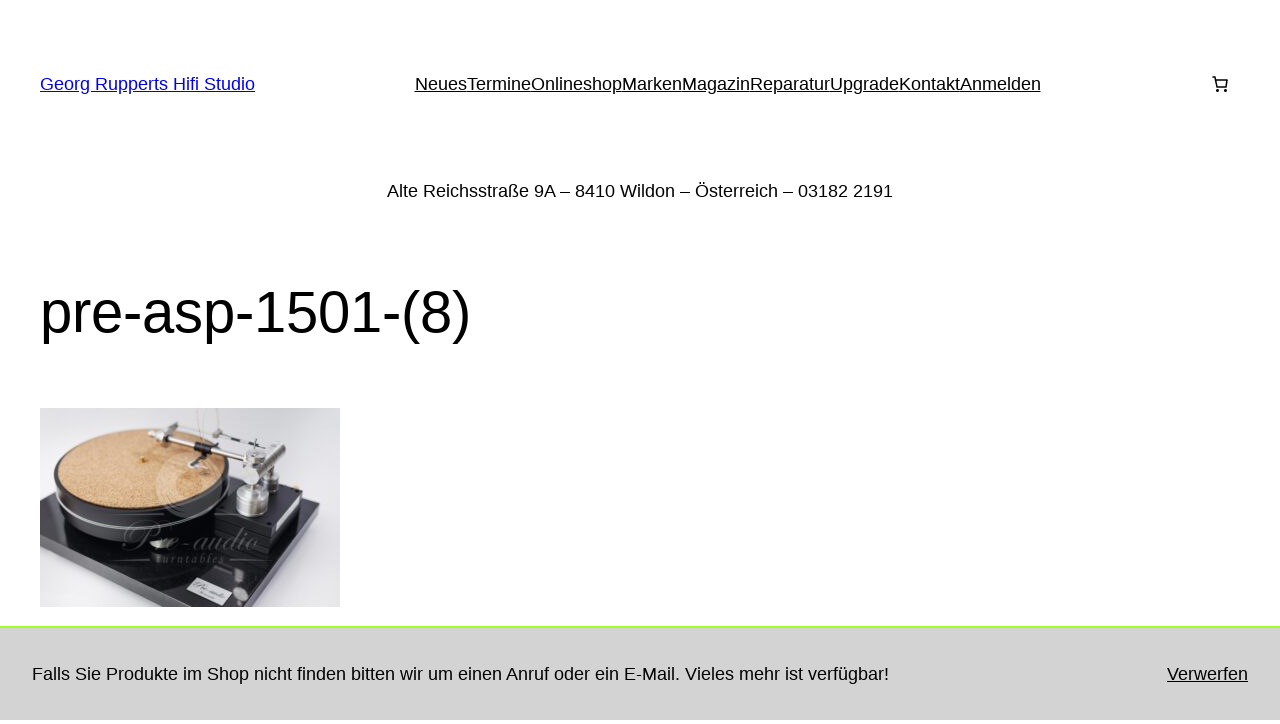

--- FILE ---
content_type: text/html; charset=utf-8
request_url: https://www.google.com/recaptcha/api2/anchor?ar=1&k=6LcmJTEgAAAAAPrNqpsq6DxUe-mS6VsExDHgdr9k&co=aHR0cHM6Ly93d3cuZ2VvcmdydXBwZXJ0LmF0OjQ0Mw..&hl=en&v=PoyoqOPhxBO7pBk68S4YbpHZ&size=invisible&anchor-ms=20000&execute-ms=30000&cb=klbd7h9et6zw
body_size: 48775
content:
<!DOCTYPE HTML><html dir="ltr" lang="en"><head><meta http-equiv="Content-Type" content="text/html; charset=UTF-8">
<meta http-equiv="X-UA-Compatible" content="IE=edge">
<title>reCAPTCHA</title>
<style type="text/css">
/* cyrillic-ext */
@font-face {
  font-family: 'Roboto';
  font-style: normal;
  font-weight: 400;
  font-stretch: 100%;
  src: url(//fonts.gstatic.com/s/roboto/v48/KFO7CnqEu92Fr1ME7kSn66aGLdTylUAMa3GUBHMdazTgWw.woff2) format('woff2');
  unicode-range: U+0460-052F, U+1C80-1C8A, U+20B4, U+2DE0-2DFF, U+A640-A69F, U+FE2E-FE2F;
}
/* cyrillic */
@font-face {
  font-family: 'Roboto';
  font-style: normal;
  font-weight: 400;
  font-stretch: 100%;
  src: url(//fonts.gstatic.com/s/roboto/v48/KFO7CnqEu92Fr1ME7kSn66aGLdTylUAMa3iUBHMdazTgWw.woff2) format('woff2');
  unicode-range: U+0301, U+0400-045F, U+0490-0491, U+04B0-04B1, U+2116;
}
/* greek-ext */
@font-face {
  font-family: 'Roboto';
  font-style: normal;
  font-weight: 400;
  font-stretch: 100%;
  src: url(//fonts.gstatic.com/s/roboto/v48/KFO7CnqEu92Fr1ME7kSn66aGLdTylUAMa3CUBHMdazTgWw.woff2) format('woff2');
  unicode-range: U+1F00-1FFF;
}
/* greek */
@font-face {
  font-family: 'Roboto';
  font-style: normal;
  font-weight: 400;
  font-stretch: 100%;
  src: url(//fonts.gstatic.com/s/roboto/v48/KFO7CnqEu92Fr1ME7kSn66aGLdTylUAMa3-UBHMdazTgWw.woff2) format('woff2');
  unicode-range: U+0370-0377, U+037A-037F, U+0384-038A, U+038C, U+038E-03A1, U+03A3-03FF;
}
/* math */
@font-face {
  font-family: 'Roboto';
  font-style: normal;
  font-weight: 400;
  font-stretch: 100%;
  src: url(//fonts.gstatic.com/s/roboto/v48/KFO7CnqEu92Fr1ME7kSn66aGLdTylUAMawCUBHMdazTgWw.woff2) format('woff2');
  unicode-range: U+0302-0303, U+0305, U+0307-0308, U+0310, U+0312, U+0315, U+031A, U+0326-0327, U+032C, U+032F-0330, U+0332-0333, U+0338, U+033A, U+0346, U+034D, U+0391-03A1, U+03A3-03A9, U+03B1-03C9, U+03D1, U+03D5-03D6, U+03F0-03F1, U+03F4-03F5, U+2016-2017, U+2034-2038, U+203C, U+2040, U+2043, U+2047, U+2050, U+2057, U+205F, U+2070-2071, U+2074-208E, U+2090-209C, U+20D0-20DC, U+20E1, U+20E5-20EF, U+2100-2112, U+2114-2115, U+2117-2121, U+2123-214F, U+2190, U+2192, U+2194-21AE, U+21B0-21E5, U+21F1-21F2, U+21F4-2211, U+2213-2214, U+2216-22FF, U+2308-230B, U+2310, U+2319, U+231C-2321, U+2336-237A, U+237C, U+2395, U+239B-23B7, U+23D0, U+23DC-23E1, U+2474-2475, U+25AF, U+25B3, U+25B7, U+25BD, U+25C1, U+25CA, U+25CC, U+25FB, U+266D-266F, U+27C0-27FF, U+2900-2AFF, U+2B0E-2B11, U+2B30-2B4C, U+2BFE, U+3030, U+FF5B, U+FF5D, U+1D400-1D7FF, U+1EE00-1EEFF;
}
/* symbols */
@font-face {
  font-family: 'Roboto';
  font-style: normal;
  font-weight: 400;
  font-stretch: 100%;
  src: url(//fonts.gstatic.com/s/roboto/v48/KFO7CnqEu92Fr1ME7kSn66aGLdTylUAMaxKUBHMdazTgWw.woff2) format('woff2');
  unicode-range: U+0001-000C, U+000E-001F, U+007F-009F, U+20DD-20E0, U+20E2-20E4, U+2150-218F, U+2190, U+2192, U+2194-2199, U+21AF, U+21E6-21F0, U+21F3, U+2218-2219, U+2299, U+22C4-22C6, U+2300-243F, U+2440-244A, U+2460-24FF, U+25A0-27BF, U+2800-28FF, U+2921-2922, U+2981, U+29BF, U+29EB, U+2B00-2BFF, U+4DC0-4DFF, U+FFF9-FFFB, U+10140-1018E, U+10190-1019C, U+101A0, U+101D0-101FD, U+102E0-102FB, U+10E60-10E7E, U+1D2C0-1D2D3, U+1D2E0-1D37F, U+1F000-1F0FF, U+1F100-1F1AD, U+1F1E6-1F1FF, U+1F30D-1F30F, U+1F315, U+1F31C, U+1F31E, U+1F320-1F32C, U+1F336, U+1F378, U+1F37D, U+1F382, U+1F393-1F39F, U+1F3A7-1F3A8, U+1F3AC-1F3AF, U+1F3C2, U+1F3C4-1F3C6, U+1F3CA-1F3CE, U+1F3D4-1F3E0, U+1F3ED, U+1F3F1-1F3F3, U+1F3F5-1F3F7, U+1F408, U+1F415, U+1F41F, U+1F426, U+1F43F, U+1F441-1F442, U+1F444, U+1F446-1F449, U+1F44C-1F44E, U+1F453, U+1F46A, U+1F47D, U+1F4A3, U+1F4B0, U+1F4B3, U+1F4B9, U+1F4BB, U+1F4BF, U+1F4C8-1F4CB, U+1F4D6, U+1F4DA, U+1F4DF, U+1F4E3-1F4E6, U+1F4EA-1F4ED, U+1F4F7, U+1F4F9-1F4FB, U+1F4FD-1F4FE, U+1F503, U+1F507-1F50B, U+1F50D, U+1F512-1F513, U+1F53E-1F54A, U+1F54F-1F5FA, U+1F610, U+1F650-1F67F, U+1F687, U+1F68D, U+1F691, U+1F694, U+1F698, U+1F6AD, U+1F6B2, U+1F6B9-1F6BA, U+1F6BC, U+1F6C6-1F6CF, U+1F6D3-1F6D7, U+1F6E0-1F6EA, U+1F6F0-1F6F3, U+1F6F7-1F6FC, U+1F700-1F7FF, U+1F800-1F80B, U+1F810-1F847, U+1F850-1F859, U+1F860-1F887, U+1F890-1F8AD, U+1F8B0-1F8BB, U+1F8C0-1F8C1, U+1F900-1F90B, U+1F93B, U+1F946, U+1F984, U+1F996, U+1F9E9, U+1FA00-1FA6F, U+1FA70-1FA7C, U+1FA80-1FA89, U+1FA8F-1FAC6, U+1FACE-1FADC, U+1FADF-1FAE9, U+1FAF0-1FAF8, U+1FB00-1FBFF;
}
/* vietnamese */
@font-face {
  font-family: 'Roboto';
  font-style: normal;
  font-weight: 400;
  font-stretch: 100%;
  src: url(//fonts.gstatic.com/s/roboto/v48/KFO7CnqEu92Fr1ME7kSn66aGLdTylUAMa3OUBHMdazTgWw.woff2) format('woff2');
  unicode-range: U+0102-0103, U+0110-0111, U+0128-0129, U+0168-0169, U+01A0-01A1, U+01AF-01B0, U+0300-0301, U+0303-0304, U+0308-0309, U+0323, U+0329, U+1EA0-1EF9, U+20AB;
}
/* latin-ext */
@font-face {
  font-family: 'Roboto';
  font-style: normal;
  font-weight: 400;
  font-stretch: 100%;
  src: url(//fonts.gstatic.com/s/roboto/v48/KFO7CnqEu92Fr1ME7kSn66aGLdTylUAMa3KUBHMdazTgWw.woff2) format('woff2');
  unicode-range: U+0100-02BA, U+02BD-02C5, U+02C7-02CC, U+02CE-02D7, U+02DD-02FF, U+0304, U+0308, U+0329, U+1D00-1DBF, U+1E00-1E9F, U+1EF2-1EFF, U+2020, U+20A0-20AB, U+20AD-20C0, U+2113, U+2C60-2C7F, U+A720-A7FF;
}
/* latin */
@font-face {
  font-family: 'Roboto';
  font-style: normal;
  font-weight: 400;
  font-stretch: 100%;
  src: url(//fonts.gstatic.com/s/roboto/v48/KFO7CnqEu92Fr1ME7kSn66aGLdTylUAMa3yUBHMdazQ.woff2) format('woff2');
  unicode-range: U+0000-00FF, U+0131, U+0152-0153, U+02BB-02BC, U+02C6, U+02DA, U+02DC, U+0304, U+0308, U+0329, U+2000-206F, U+20AC, U+2122, U+2191, U+2193, U+2212, U+2215, U+FEFF, U+FFFD;
}
/* cyrillic-ext */
@font-face {
  font-family: 'Roboto';
  font-style: normal;
  font-weight: 500;
  font-stretch: 100%;
  src: url(//fonts.gstatic.com/s/roboto/v48/KFO7CnqEu92Fr1ME7kSn66aGLdTylUAMa3GUBHMdazTgWw.woff2) format('woff2');
  unicode-range: U+0460-052F, U+1C80-1C8A, U+20B4, U+2DE0-2DFF, U+A640-A69F, U+FE2E-FE2F;
}
/* cyrillic */
@font-face {
  font-family: 'Roboto';
  font-style: normal;
  font-weight: 500;
  font-stretch: 100%;
  src: url(//fonts.gstatic.com/s/roboto/v48/KFO7CnqEu92Fr1ME7kSn66aGLdTylUAMa3iUBHMdazTgWw.woff2) format('woff2');
  unicode-range: U+0301, U+0400-045F, U+0490-0491, U+04B0-04B1, U+2116;
}
/* greek-ext */
@font-face {
  font-family: 'Roboto';
  font-style: normal;
  font-weight: 500;
  font-stretch: 100%;
  src: url(//fonts.gstatic.com/s/roboto/v48/KFO7CnqEu92Fr1ME7kSn66aGLdTylUAMa3CUBHMdazTgWw.woff2) format('woff2');
  unicode-range: U+1F00-1FFF;
}
/* greek */
@font-face {
  font-family: 'Roboto';
  font-style: normal;
  font-weight: 500;
  font-stretch: 100%;
  src: url(//fonts.gstatic.com/s/roboto/v48/KFO7CnqEu92Fr1ME7kSn66aGLdTylUAMa3-UBHMdazTgWw.woff2) format('woff2');
  unicode-range: U+0370-0377, U+037A-037F, U+0384-038A, U+038C, U+038E-03A1, U+03A3-03FF;
}
/* math */
@font-face {
  font-family: 'Roboto';
  font-style: normal;
  font-weight: 500;
  font-stretch: 100%;
  src: url(//fonts.gstatic.com/s/roboto/v48/KFO7CnqEu92Fr1ME7kSn66aGLdTylUAMawCUBHMdazTgWw.woff2) format('woff2');
  unicode-range: U+0302-0303, U+0305, U+0307-0308, U+0310, U+0312, U+0315, U+031A, U+0326-0327, U+032C, U+032F-0330, U+0332-0333, U+0338, U+033A, U+0346, U+034D, U+0391-03A1, U+03A3-03A9, U+03B1-03C9, U+03D1, U+03D5-03D6, U+03F0-03F1, U+03F4-03F5, U+2016-2017, U+2034-2038, U+203C, U+2040, U+2043, U+2047, U+2050, U+2057, U+205F, U+2070-2071, U+2074-208E, U+2090-209C, U+20D0-20DC, U+20E1, U+20E5-20EF, U+2100-2112, U+2114-2115, U+2117-2121, U+2123-214F, U+2190, U+2192, U+2194-21AE, U+21B0-21E5, U+21F1-21F2, U+21F4-2211, U+2213-2214, U+2216-22FF, U+2308-230B, U+2310, U+2319, U+231C-2321, U+2336-237A, U+237C, U+2395, U+239B-23B7, U+23D0, U+23DC-23E1, U+2474-2475, U+25AF, U+25B3, U+25B7, U+25BD, U+25C1, U+25CA, U+25CC, U+25FB, U+266D-266F, U+27C0-27FF, U+2900-2AFF, U+2B0E-2B11, U+2B30-2B4C, U+2BFE, U+3030, U+FF5B, U+FF5D, U+1D400-1D7FF, U+1EE00-1EEFF;
}
/* symbols */
@font-face {
  font-family: 'Roboto';
  font-style: normal;
  font-weight: 500;
  font-stretch: 100%;
  src: url(//fonts.gstatic.com/s/roboto/v48/KFO7CnqEu92Fr1ME7kSn66aGLdTylUAMaxKUBHMdazTgWw.woff2) format('woff2');
  unicode-range: U+0001-000C, U+000E-001F, U+007F-009F, U+20DD-20E0, U+20E2-20E4, U+2150-218F, U+2190, U+2192, U+2194-2199, U+21AF, U+21E6-21F0, U+21F3, U+2218-2219, U+2299, U+22C4-22C6, U+2300-243F, U+2440-244A, U+2460-24FF, U+25A0-27BF, U+2800-28FF, U+2921-2922, U+2981, U+29BF, U+29EB, U+2B00-2BFF, U+4DC0-4DFF, U+FFF9-FFFB, U+10140-1018E, U+10190-1019C, U+101A0, U+101D0-101FD, U+102E0-102FB, U+10E60-10E7E, U+1D2C0-1D2D3, U+1D2E0-1D37F, U+1F000-1F0FF, U+1F100-1F1AD, U+1F1E6-1F1FF, U+1F30D-1F30F, U+1F315, U+1F31C, U+1F31E, U+1F320-1F32C, U+1F336, U+1F378, U+1F37D, U+1F382, U+1F393-1F39F, U+1F3A7-1F3A8, U+1F3AC-1F3AF, U+1F3C2, U+1F3C4-1F3C6, U+1F3CA-1F3CE, U+1F3D4-1F3E0, U+1F3ED, U+1F3F1-1F3F3, U+1F3F5-1F3F7, U+1F408, U+1F415, U+1F41F, U+1F426, U+1F43F, U+1F441-1F442, U+1F444, U+1F446-1F449, U+1F44C-1F44E, U+1F453, U+1F46A, U+1F47D, U+1F4A3, U+1F4B0, U+1F4B3, U+1F4B9, U+1F4BB, U+1F4BF, U+1F4C8-1F4CB, U+1F4D6, U+1F4DA, U+1F4DF, U+1F4E3-1F4E6, U+1F4EA-1F4ED, U+1F4F7, U+1F4F9-1F4FB, U+1F4FD-1F4FE, U+1F503, U+1F507-1F50B, U+1F50D, U+1F512-1F513, U+1F53E-1F54A, U+1F54F-1F5FA, U+1F610, U+1F650-1F67F, U+1F687, U+1F68D, U+1F691, U+1F694, U+1F698, U+1F6AD, U+1F6B2, U+1F6B9-1F6BA, U+1F6BC, U+1F6C6-1F6CF, U+1F6D3-1F6D7, U+1F6E0-1F6EA, U+1F6F0-1F6F3, U+1F6F7-1F6FC, U+1F700-1F7FF, U+1F800-1F80B, U+1F810-1F847, U+1F850-1F859, U+1F860-1F887, U+1F890-1F8AD, U+1F8B0-1F8BB, U+1F8C0-1F8C1, U+1F900-1F90B, U+1F93B, U+1F946, U+1F984, U+1F996, U+1F9E9, U+1FA00-1FA6F, U+1FA70-1FA7C, U+1FA80-1FA89, U+1FA8F-1FAC6, U+1FACE-1FADC, U+1FADF-1FAE9, U+1FAF0-1FAF8, U+1FB00-1FBFF;
}
/* vietnamese */
@font-face {
  font-family: 'Roboto';
  font-style: normal;
  font-weight: 500;
  font-stretch: 100%;
  src: url(//fonts.gstatic.com/s/roboto/v48/KFO7CnqEu92Fr1ME7kSn66aGLdTylUAMa3OUBHMdazTgWw.woff2) format('woff2');
  unicode-range: U+0102-0103, U+0110-0111, U+0128-0129, U+0168-0169, U+01A0-01A1, U+01AF-01B0, U+0300-0301, U+0303-0304, U+0308-0309, U+0323, U+0329, U+1EA0-1EF9, U+20AB;
}
/* latin-ext */
@font-face {
  font-family: 'Roboto';
  font-style: normal;
  font-weight: 500;
  font-stretch: 100%;
  src: url(//fonts.gstatic.com/s/roboto/v48/KFO7CnqEu92Fr1ME7kSn66aGLdTylUAMa3KUBHMdazTgWw.woff2) format('woff2');
  unicode-range: U+0100-02BA, U+02BD-02C5, U+02C7-02CC, U+02CE-02D7, U+02DD-02FF, U+0304, U+0308, U+0329, U+1D00-1DBF, U+1E00-1E9F, U+1EF2-1EFF, U+2020, U+20A0-20AB, U+20AD-20C0, U+2113, U+2C60-2C7F, U+A720-A7FF;
}
/* latin */
@font-face {
  font-family: 'Roboto';
  font-style: normal;
  font-weight: 500;
  font-stretch: 100%;
  src: url(//fonts.gstatic.com/s/roboto/v48/KFO7CnqEu92Fr1ME7kSn66aGLdTylUAMa3yUBHMdazQ.woff2) format('woff2');
  unicode-range: U+0000-00FF, U+0131, U+0152-0153, U+02BB-02BC, U+02C6, U+02DA, U+02DC, U+0304, U+0308, U+0329, U+2000-206F, U+20AC, U+2122, U+2191, U+2193, U+2212, U+2215, U+FEFF, U+FFFD;
}
/* cyrillic-ext */
@font-face {
  font-family: 'Roboto';
  font-style: normal;
  font-weight: 900;
  font-stretch: 100%;
  src: url(//fonts.gstatic.com/s/roboto/v48/KFO7CnqEu92Fr1ME7kSn66aGLdTylUAMa3GUBHMdazTgWw.woff2) format('woff2');
  unicode-range: U+0460-052F, U+1C80-1C8A, U+20B4, U+2DE0-2DFF, U+A640-A69F, U+FE2E-FE2F;
}
/* cyrillic */
@font-face {
  font-family: 'Roboto';
  font-style: normal;
  font-weight: 900;
  font-stretch: 100%;
  src: url(//fonts.gstatic.com/s/roboto/v48/KFO7CnqEu92Fr1ME7kSn66aGLdTylUAMa3iUBHMdazTgWw.woff2) format('woff2');
  unicode-range: U+0301, U+0400-045F, U+0490-0491, U+04B0-04B1, U+2116;
}
/* greek-ext */
@font-face {
  font-family: 'Roboto';
  font-style: normal;
  font-weight: 900;
  font-stretch: 100%;
  src: url(//fonts.gstatic.com/s/roboto/v48/KFO7CnqEu92Fr1ME7kSn66aGLdTylUAMa3CUBHMdazTgWw.woff2) format('woff2');
  unicode-range: U+1F00-1FFF;
}
/* greek */
@font-face {
  font-family: 'Roboto';
  font-style: normal;
  font-weight: 900;
  font-stretch: 100%;
  src: url(//fonts.gstatic.com/s/roboto/v48/KFO7CnqEu92Fr1ME7kSn66aGLdTylUAMa3-UBHMdazTgWw.woff2) format('woff2');
  unicode-range: U+0370-0377, U+037A-037F, U+0384-038A, U+038C, U+038E-03A1, U+03A3-03FF;
}
/* math */
@font-face {
  font-family: 'Roboto';
  font-style: normal;
  font-weight: 900;
  font-stretch: 100%;
  src: url(//fonts.gstatic.com/s/roboto/v48/KFO7CnqEu92Fr1ME7kSn66aGLdTylUAMawCUBHMdazTgWw.woff2) format('woff2');
  unicode-range: U+0302-0303, U+0305, U+0307-0308, U+0310, U+0312, U+0315, U+031A, U+0326-0327, U+032C, U+032F-0330, U+0332-0333, U+0338, U+033A, U+0346, U+034D, U+0391-03A1, U+03A3-03A9, U+03B1-03C9, U+03D1, U+03D5-03D6, U+03F0-03F1, U+03F4-03F5, U+2016-2017, U+2034-2038, U+203C, U+2040, U+2043, U+2047, U+2050, U+2057, U+205F, U+2070-2071, U+2074-208E, U+2090-209C, U+20D0-20DC, U+20E1, U+20E5-20EF, U+2100-2112, U+2114-2115, U+2117-2121, U+2123-214F, U+2190, U+2192, U+2194-21AE, U+21B0-21E5, U+21F1-21F2, U+21F4-2211, U+2213-2214, U+2216-22FF, U+2308-230B, U+2310, U+2319, U+231C-2321, U+2336-237A, U+237C, U+2395, U+239B-23B7, U+23D0, U+23DC-23E1, U+2474-2475, U+25AF, U+25B3, U+25B7, U+25BD, U+25C1, U+25CA, U+25CC, U+25FB, U+266D-266F, U+27C0-27FF, U+2900-2AFF, U+2B0E-2B11, U+2B30-2B4C, U+2BFE, U+3030, U+FF5B, U+FF5D, U+1D400-1D7FF, U+1EE00-1EEFF;
}
/* symbols */
@font-face {
  font-family: 'Roboto';
  font-style: normal;
  font-weight: 900;
  font-stretch: 100%;
  src: url(//fonts.gstatic.com/s/roboto/v48/KFO7CnqEu92Fr1ME7kSn66aGLdTylUAMaxKUBHMdazTgWw.woff2) format('woff2');
  unicode-range: U+0001-000C, U+000E-001F, U+007F-009F, U+20DD-20E0, U+20E2-20E4, U+2150-218F, U+2190, U+2192, U+2194-2199, U+21AF, U+21E6-21F0, U+21F3, U+2218-2219, U+2299, U+22C4-22C6, U+2300-243F, U+2440-244A, U+2460-24FF, U+25A0-27BF, U+2800-28FF, U+2921-2922, U+2981, U+29BF, U+29EB, U+2B00-2BFF, U+4DC0-4DFF, U+FFF9-FFFB, U+10140-1018E, U+10190-1019C, U+101A0, U+101D0-101FD, U+102E0-102FB, U+10E60-10E7E, U+1D2C0-1D2D3, U+1D2E0-1D37F, U+1F000-1F0FF, U+1F100-1F1AD, U+1F1E6-1F1FF, U+1F30D-1F30F, U+1F315, U+1F31C, U+1F31E, U+1F320-1F32C, U+1F336, U+1F378, U+1F37D, U+1F382, U+1F393-1F39F, U+1F3A7-1F3A8, U+1F3AC-1F3AF, U+1F3C2, U+1F3C4-1F3C6, U+1F3CA-1F3CE, U+1F3D4-1F3E0, U+1F3ED, U+1F3F1-1F3F3, U+1F3F5-1F3F7, U+1F408, U+1F415, U+1F41F, U+1F426, U+1F43F, U+1F441-1F442, U+1F444, U+1F446-1F449, U+1F44C-1F44E, U+1F453, U+1F46A, U+1F47D, U+1F4A3, U+1F4B0, U+1F4B3, U+1F4B9, U+1F4BB, U+1F4BF, U+1F4C8-1F4CB, U+1F4D6, U+1F4DA, U+1F4DF, U+1F4E3-1F4E6, U+1F4EA-1F4ED, U+1F4F7, U+1F4F9-1F4FB, U+1F4FD-1F4FE, U+1F503, U+1F507-1F50B, U+1F50D, U+1F512-1F513, U+1F53E-1F54A, U+1F54F-1F5FA, U+1F610, U+1F650-1F67F, U+1F687, U+1F68D, U+1F691, U+1F694, U+1F698, U+1F6AD, U+1F6B2, U+1F6B9-1F6BA, U+1F6BC, U+1F6C6-1F6CF, U+1F6D3-1F6D7, U+1F6E0-1F6EA, U+1F6F0-1F6F3, U+1F6F7-1F6FC, U+1F700-1F7FF, U+1F800-1F80B, U+1F810-1F847, U+1F850-1F859, U+1F860-1F887, U+1F890-1F8AD, U+1F8B0-1F8BB, U+1F8C0-1F8C1, U+1F900-1F90B, U+1F93B, U+1F946, U+1F984, U+1F996, U+1F9E9, U+1FA00-1FA6F, U+1FA70-1FA7C, U+1FA80-1FA89, U+1FA8F-1FAC6, U+1FACE-1FADC, U+1FADF-1FAE9, U+1FAF0-1FAF8, U+1FB00-1FBFF;
}
/* vietnamese */
@font-face {
  font-family: 'Roboto';
  font-style: normal;
  font-weight: 900;
  font-stretch: 100%;
  src: url(//fonts.gstatic.com/s/roboto/v48/KFO7CnqEu92Fr1ME7kSn66aGLdTylUAMa3OUBHMdazTgWw.woff2) format('woff2');
  unicode-range: U+0102-0103, U+0110-0111, U+0128-0129, U+0168-0169, U+01A0-01A1, U+01AF-01B0, U+0300-0301, U+0303-0304, U+0308-0309, U+0323, U+0329, U+1EA0-1EF9, U+20AB;
}
/* latin-ext */
@font-face {
  font-family: 'Roboto';
  font-style: normal;
  font-weight: 900;
  font-stretch: 100%;
  src: url(//fonts.gstatic.com/s/roboto/v48/KFO7CnqEu92Fr1ME7kSn66aGLdTylUAMa3KUBHMdazTgWw.woff2) format('woff2');
  unicode-range: U+0100-02BA, U+02BD-02C5, U+02C7-02CC, U+02CE-02D7, U+02DD-02FF, U+0304, U+0308, U+0329, U+1D00-1DBF, U+1E00-1E9F, U+1EF2-1EFF, U+2020, U+20A0-20AB, U+20AD-20C0, U+2113, U+2C60-2C7F, U+A720-A7FF;
}
/* latin */
@font-face {
  font-family: 'Roboto';
  font-style: normal;
  font-weight: 900;
  font-stretch: 100%;
  src: url(//fonts.gstatic.com/s/roboto/v48/KFO7CnqEu92Fr1ME7kSn66aGLdTylUAMa3yUBHMdazQ.woff2) format('woff2');
  unicode-range: U+0000-00FF, U+0131, U+0152-0153, U+02BB-02BC, U+02C6, U+02DA, U+02DC, U+0304, U+0308, U+0329, U+2000-206F, U+20AC, U+2122, U+2191, U+2193, U+2212, U+2215, U+FEFF, U+FFFD;
}

</style>
<link rel="stylesheet" type="text/css" href="https://www.gstatic.com/recaptcha/releases/PoyoqOPhxBO7pBk68S4YbpHZ/styles__ltr.css">
<script nonce="X3E5lBHvPTEwEL0q5r0EZQ" type="text/javascript">window['__recaptcha_api'] = 'https://www.google.com/recaptcha/api2/';</script>
<script type="text/javascript" src="https://www.gstatic.com/recaptcha/releases/PoyoqOPhxBO7pBk68S4YbpHZ/recaptcha__en.js" nonce="X3E5lBHvPTEwEL0q5r0EZQ">
      
    </script></head>
<body><div id="rc-anchor-alert" class="rc-anchor-alert"></div>
<input type="hidden" id="recaptcha-token" value="[base64]">
<script type="text/javascript" nonce="X3E5lBHvPTEwEL0q5r0EZQ">
      recaptcha.anchor.Main.init("[\x22ainput\x22,[\x22bgdata\x22,\x22\x22,\[base64]/[base64]/[base64]/bmV3IHJbeF0oY1swXSk6RT09Mj9uZXcgclt4XShjWzBdLGNbMV0pOkU9PTM/bmV3IHJbeF0oY1swXSxjWzFdLGNbMl0pOkU9PTQ/[base64]/[base64]/[base64]/[base64]/[base64]/[base64]/[base64]/[base64]\x22,\[base64]\\u003d\\u003d\x22,\x22V8Ouwp3CrFZ1a8K1wqXCqMOnT8OuS8OBfVrDqcK8wqQVw65HwqxPQ8O0w59Dw6PCvcKSHMKdL0rCscKwwozDi8K5fcOZCcO+w7QLwpIoTFg5wqHDi8OBwpDCuDfDmMOvw7N4w5nDvkrCkgZ/GMOLwrXDmDBrM2PCuWYpFsKXIMK6CcKjLUrDtDNqwrHCrcOaLlbCr1UdYMOhBsKZwr8TR1fDoANCwq/CnTprwp/[base64]/DgMKcwrxIMB3DugrDtMKFwpRnwo4lw6VIwr8iwpsgUhDCtQJhZjc0IMKKTHbDqMO3KXbCm3MbHV5yw44lwrDCoiEKwrIUERrCtTVhw4vDkzVmw6DDrVHDjw8GPsOnw4bDrGU/[base64]/EG4AfT7CpD/DgzHDq1rCssKEEcKHwrvDrSLChHodw50EE8KuOVjCnsKcw7LCmcK1MMKTVh5uwrl2wpI6w61JwrUfQcK4Mx03DhplaMOjL0bCgsKjw7pdwrfDjyR6w4gZwo0TwpNqVnJPBFEpIcOiVhPCsFLDn8OeVXhLwrPDmcOdw48FwrjDqU8bQTYnw7/Cn8KhBMOkPsKCw7h5Q3PCjg3CllNnwqx6FMKIw47DvsK4K8KnSkvDmcOOScODNMKBFXfCm8Ovw6jCrQbDqQVEwpgoasKIwqoAw6HCtMODCRDCisOgwoEBDAxEw6EHZg1Aw7xldcOXwq3DscOsa24PCg7DtMK6w5nDhGTCo8OeWsKJAn/DvMKRGVDCuDtmJSVdb8KTwr/[base64]/[base64]/[base64]/DoGXCkjHCncOlwrrCu8K5IsK/[base64]/w6spw6Axw7fDtSEfdk4DNMKOw4pGGcKjwobDp8OEO8K7w4jDmX1KHcOkTsK7cXDDkj8hwo0ew7LCozgMbj1gwpHCsWYRw61+BcOMfMK6CCcXFCFkwrvCvHl3wqvCmRPCtXTDo8KRUHnDnVtzNcO0w4dNw74DUcO/MEYkZ8KoXcKow50Mw5EfE1dSZcO1wrjChcO/OMOEHSHCp8OgOsK0wqjCtcOQwpwTwoHDtcO0woYRLixmwpvDpMOVe3fDncOsS8OBwoUKZ8K2Sm98PDDCmsKDCMKGwqXCscKJZn3Ct3rDjCzChBRKbcO2DMOpwozDicOSwpVgwrcfRGZra8Odwq04BMOpYw3CnsOxVW3DkmcjWztGO1nDo8KXwqB8VnvDjMKhIF/DvhzDg8Krw6NqccOiwpbCnMKscsO1JkPCmcKowrBXwqbCk8K3wonDi1zCgQ0aw6EKw50Yw5fDnMK3wpXDk8O/Z8KkNsO+w5VPwqnDj8Krw4Fyw5vCvwNiD8KCGcOmQFTDpsKaTSHCjMOUw5J3w6Fpw4xrPMOzN8ONw6VQw5HDkmnDlMKswr3CsMOHLRcxw4o1fMKPQsKQQcKdecOkdS/Cphwcw6/DmcOEwrHChBJnU8KaXW0dY8Ohw61Wwrd+aWDDlgVcw6Rtw5LClcKMw5IbDcOTw7/Cv8O/MkPDpcKuw58Ow6B3w5s4HMK0w7Fhw78hEQ/DhxzCtsKzw5klw4U0w6HCj8KvKcKvSgrDtMO2RcO0L0rCi8KnKCzColBSQRHDuybDnw1dSsOTN8OlwqvDhsKbTcKMwogNw4o7SmEywophw57Co8OySsKLw41kwpQAYcKFwoXCnsKzwpUcLcORw6JawrbDoETDs8O1w5PCucKXw4VOBMK/WcKOworDixjChcKrwpMVGjAkf2LCnMK6bGArJcKGQEvDj8OswrDDlygLw5XDo1fClELCqQZLLMKXw7PCsW5sw5HCjTMcw4bCsWfCssKoAGc3wqbClMKTw5/DvFDCsMKlMsKKdwwnMzlSYcK+wrnDkm1xWT/DlsOSwoXDisKKP8Kaw7B8QT7CkcO6UXIDwrLCssKmw6Auw4Naw6HCrMKpDEZGLcKWK8OtwovCkMOvd8Kqw4g+A8KawqbDgAQFKsKKU8KxXsO8bMO4cizDq8OsOUBEJkZ7w6oQQkNSJsKNwq54eAlbw4YXw77CvVvDsRJlwqdBLD/CrcOtw7IBS8O2w49xwrvDok/DoSxnfmnDk8KtSMKhC1nCq1vCsz91wqzCiW01MsKSwqpKah7DoMOwwovDq8OGw4/CgMOUXcKDIsK6CMK6WcOqwrUHZcKgem8kwrHDgynDvsKLSsKIw644TsKjccO0w7xGw7U1woXCnMKOXAvDjQPCuxwjwoHCklXCkMO/RsOGwrIIY8K2BRhew5EUWMOzCzoecmlYwpXCm8K+w7jCmVAKRsKQwopLIA7DkUUSRsOja8KJwrdmwp5fw7FuwpfDm8K/NsO/[base64]/w4vDrsO+bsO9AsO1w57CqjAzw6/DuMKQIcKPDzjDgG40wprDksKVwojCjMKMw49sUcO7w689EMKODXgywp7DrScAbEEsHgbDg2LDkDVGWxXClMOUw7c1cMKYADxJw5BmfsOKwrA8w7XDmCs+VcKtwplBfsKQwogoYWtaw7w0woFHw6vDs8K3w5/DsFR9w4kaw7vDhgEsF8OWwoFRBsK7IxfCiTHDsk8VesKPZmPCmgtPAsK2KsKLw67CqxzDhlwHwrgvwol6w4VRw7fClsOFw6DDgcK/TBXDuyImeiJ6VBdYwqscwpwVwqEFw45yN13CsEXDj8O3wqA/w6Mhw4/DhlkNw5DCpQjDrcKvw67DpH/DjBXClsOjGgJqKMOFw74iwqnCt8OQwq4xwrRew64yAsONwq/DqcKCOSfCkcKtwp09w5/Dvxwtw5jDvMK4KnU9fy/DszsWYsKGcD3Dl8OTwrnCkhzDmMKLw6jCqsOrwoQOd8KbcsKlAMOcwr/[base64]/Dr8KUEXgIHj4CwpPCv8OSw6TCvcKmw44zTCB8dn4JwrvCu1rDtUjChMOYw4/DlMKFEXPDkEXCmMOJwoDDpcKmwpwMPxTCpDBMPhDCv8OzGE/CuUbCpsKCwoDCsmxgKhA5w4jDl1fCoCtINW5Yw5TDhhZkXx9mFsOdY8OMHiDDj8KFQsOFw44pejRawp/CjcOgDMKdLw8SGcOnw5bCthjClVgRw7zDgsKSwqnCv8Omw6DCkMKjwrosw7XChcKbP8KAwqLCvy9Uwrg5X1bCr8KLw7/Dt8OUAMOcTQnDocOmdzvDuEnDmsKuwr1oUMKVwpjDh1TCo8OYNylTScKxR8Omw7DDrsOhwpNLwofCoWhHw4TCs8KFwq9CEcO1DsKRRgnDiMOuIsOiw7xZc2EHBcKtw7NdwppaJsKSI8KAw63DhzjDu8KtDMO+XnPDs8OrRsK/[base64]/[base64]/DlTUMwr8IwqTCritAw4DDhcO0w6BrQTjDulAcw5LDnG3DlGnCl8OXNcK3S8KMwpnCkcKbwqHCv8KkPsONwrzCqsOsw5M1wqdfUj95fHEvBcORRiHCuMKDZMO2wpJZPg52woVtBMOnRcKEasOyw5Eqwp0sRcOOwrY4D8KcwoF5w6I0a8OxaMO3AsOzFW1ywqXDtF/DqMKHwoTDpMKDVMKJbWgKXWo2dAVnwq0GQCXDgcOswrYgIQBaw4cvIxrCrMOUw5vDv03Ds8OkccO6HMOGwrpHJ8KXX2MBNUsJcWzDmRrDiMOzTMKNw6DDrMKVVTDDu8K4fAfDqMONFiE4XcKxY8O+wpPDuC/DjsK2w7TDtMO4wpnDgyFbDDV/woF/WCzDksKQw6otw40Cw7w+wq3CqcKDBCU/w4Jdw6vCp0jDnMOZPMOPIsO4wqzDp8KfdVMRwpACdF0iDMOXw5zCtw7Dj8KtwognE8KFVR01w7DDk0PDgh/[base64]/[base64]/w5vCk1HCtTwBOxTDhAJqCjd6D8OrfsOkw5A+wphaw7rDowo8w4s/[base64]/CjcKGwpTDvsOiSwMDcCPDtgTCq8O4woDDli4Ow7PDk8OGWnPDncKwdcKmZsOjw77DjnLCvit9N2/[base64]/CtMOPAH7Dh8ONwqoWMsOfwqfCjx07bMKlAwrDpSnCn8OGbQBWw7tKRmjCpTwvw5jCtwLCoB1rw6BLwqvDjGlQVMOvUcK4w5Yhwpo5w5A6wrXCiMOTw7XCgj/CgMOWWBjCrsOKEcKSNVTCsDVyw4gEecKow5jCssOVw71kwoVbwrAWXDHDsUPClQgJw6/DosOPb8OBPVowwpsnwrzCt8KFwqnCisK6w7nCvMK+wpxvwpA9ATIuwr4xTMKYw6PDnzVKBjknbMO0wpbDgsOtDh7DlG3Dr1c/N8KOw67Cj8Knwp/CulgxwqPCr8KGV8ODwrYVEi/CgcKiQigEw7/DggvDpHh5wp1nQ2QaTGvDuk3CgcOmKAHDlsKbwr1XfsKCwoLDtsO/w5DCrsKYwrPDj0LClkLCvcOETUbCpsO7dkDDp8ObwpPDt0HDm8OTQyXCisOLPMKqwpbCs1PDqidZw6oLIm7ChMO2FMKub8KubsO8XsKHwrAiW1TCgwbDhcKZN8K/w5rDtSDCuUUuwrzCk8O/[base64]/Chg9Ow5XCsThmwrjDvUJSwrLCo2zDjEnClMKCJMOzFMK9NcKww645wpbDqQjCtcO+wr4Cwp8PNgpRw6p+Hmtow4U5wohrw7kzw53ClsO2b8OYwpHDu8KINMOWKlxuJsKpKw/Dh1fDoybCpcKhLMOxH8OUwo4Ow4zCiF3Cu8Kgw6DDhMK8bx9Yw6kdwrLDscK7wqA4M3ABecOXfl/[base64]/[base64]/DuALDmVvCusOYwqHCr3s0wqBNwprDm8OWIsKSVMO1YGJnEz0VUMKcwosSw5YgeEISd8OTIV03IDnDhQNgccOKGhU8IMKDKDHCtSzCmXIdw7Nhw7LCp8K4w6hLwpHDhj8YDjlkwpvCm8OBwrHCrWnDuXzDmsOIwrgYw6/[base64]/w7ggYSDDhsK0w5DCnsKrwpzDs8OYPW4hw5/DgsK/wqA1U1rDtcOrbkvDlMOZTGvDhsOdw51WccOCdcKBwrYBR33DpsKjw7DDng/Dh8KYw7LChlrDqMKMwrMzUR1NBEkkwoPDjsOueRDDpBYBcsONw6kgw5dMw7p5LV/CgcOLP3jCssOfCcOswrXDqydkwrzCgGFDw6VNwrvDolTDmcOEwo11HcKywoPCrsOcw5zCqsOiwqEEBgjDnnhVd8KvwqnCuMKkw4jDi8KKw6rCksK6I8OfG0DCvMOiwqk8J0BUBMO0MDXCusKxwoLCo8OacMKnw7HDoDDDicKEwo/DlFZew6LCoMKmeMO2FsOIRlhuFsKlQy53NAzDo3Z/w4BVOkNcWsORw6fDo37DqwvDrMOEW8OOPcOcwqjCssK0wrfClgs/[base64]/Dshg+KHpELj0uwo9sw6nCu8OcwoXCscKyZcO1w58EwqkYw6EpwoLDisOZwr7Dl8KTFcK7Dws7cW50d8O8w6VEw7AWwqB5w6PCoxN9QHp7NMK1AcKUCQ/CvMOnIz1UwqfDosO5woLCozLDk3XCi8KywqbCkMKBwpA5wrXDjcO4w6zCnD1yOMKswqDDn8KLw7wMO8Oxw6fCvMKDwpUvM8K+BwzCtEEPw7jCucOYEmHDjgtjw4gpUh9EUUbChMOJQy5Rw4Zowp14aT1Rf0g0w4fCs8KMwpRZwrMNdkY6ecKcAhdPF8KywrvCpcK/RcOqXcOIw4/CtsKJHcOAAMKKw5EXw7AQwo7Cn8Klw4Zuwo1Mw7LDsMKxCMKPaMKxWQ7DisKzw7IBJlrCoMOkRW7CpRbDhnbCgVwkdD3CgxnDnC15Ek17b8O5asOjw65xIk3CixxbL8KSfSVhw7sYw7TDrcO/B8KWwonChsOdw5ZHw6B4G8KdDGHDqMOnSMO5w4LDpCHChcOgwqQ7BcO/EgXCjMO3fEt+EMKzw7rCrCrDuMOwSm0Zwp/DqkjCtMKIwqLDvsKreAjDisK1wrnCoXTCmn0Cw6XDusKUwqcyw4gTwrPCu8O/wr/DvUDChcKiwobDn1FGwrhhw58sw4fDqMKjGcK0w7kRCMOkecKPVDXCosKcwrEtw6bChxPCiC0xcg/DjStPwofDpisXUTfCtyzCscOjRsKxwqFJZFjDlsO0B2wkwrPDvcOSw6bDp8OnWMK/w4JKcmnDqsOIYldhw63Dn23DlsKlwqnDj0rDsUPCpcKxVGFkGcKtw4w5VWjDgcKhw60qNH3Cu8OidMKAXTMuHcOsejg7PMKbR8K+KWgwZcK9w4jDksK9ScK/RS1ew4jDpBwTw7zCqxPDn8KAw7IdI3nCusKGb8KDGsOKUcKNKzFBwpcUw7jCtTjDqMKGC1DCiMKBwoDDvsKWD8KjAGgeCcOcw5LDvwB5YXADwqHDjMK+IMOGEHh+DcOQwrfCgcKBw7tywo/DosKddHDDlkp6IA8nScKTw5hZwrPCuXjCsMKID8O/X8OoWnNswoZCbxRoXWdSwpwvw5/Dn8KgIsObwrnDjkLCgMOkAcO4w650w6krw7UuQ2JxVwXDu2pNfcK3wpNzaS7DjMOmf0IZw4J/UMKWSMOrax0Sw6w7HMOkw6PCsMKnWijCp8O6DGsdw48lXCB7W8Khwq/CsHNzLsKOw6XCssKcwq3DmQvCisO8w5DDi8OXX8K2wpjDscKaFcKAwqjCs8O6w5AaXsOCwrMRw6TCgTJbwoAFw4UVwoYeRgXCtSd+w5krQ8O/QMO6e8K2w4hlMsKCWsKJw5/CjMOBdcKuw5PCrBwdLz3CpFnDvQPCqMK5wplLwqcEwrQNNMK9wodiw5htE2zCrcOYwp7CuMOswrvDssOcwo3DpVHCgcKnw6VVw6I4w5rDklDCoRXCvT0EUcO6wpdyw5TDokvDpWjCtWAjb3HCjULDj18hw6soYxvCuMOZw7nDn8O/[base64]/wqDCnsO1AF4CRMKRw4rDrcO6XMOFaGXDpEsQMsKiw43ClWFxw6gQwpE4dXXCl8OGdhvDjmRcTsKOw4oYTRfCrmnCm8Okw6nCjDfDrcKkw4BPw7/DnyZCLko7Awlgw6E1w4bChD7CqVnDhF5Jwqxkd0lXGQTDkMKvFcODw6APUz9VeCbDpMKuWB5Xa2cXT8OVfsKzK3ZaWj3CqMOccMKCMUNLXwpYRQ0bwqvDky5/F8K5w7TCrzTCpT5Zw4FawqoVA1JYw6bCgHzDiVDDmsO+w6JDw4lKe8Olw7lvwpHCsMKsNnnDo8OqQMKJC8K8w6LDi8OQw4rCjRvDlTQHLT/CkD9WLkvCn8Kvw78cwpvChMK/wr3Di1cGwqUwbFDDvCp5wprDph7CkUB/w6fDsnDDsDzCqcKjw4o+BcOvFcKaw5vDt8KLN0hew4PDvcOQchEaVMKJdh/DhD0TwrXDgWBZR8OtwrtVVhbDhWV3w7/DvcOnwq4xwptkwq7DgcO+woAOJxPCsRBGwrppw7nCgMOSK8Kvw7rDoMOrAQpOw60rQcKuXRzDsVYqQnnClsO4TG3DoMOiw7rClTwDwo/DpcOLw6UTw6HCuMO/w6HCmsK7ZMKqUEJpWsOMwptWGVzCmcK+wqfCn0nCu8Oxw4bDusOUURVTOAvCtTvDhcKIQjzClTbDp1XDnsO3w5hkw4Jswr7CmsKYwqLCoMKaIXvCqcK/wo5SDlJqwp4uIcKmL8KXHsObwpRAwqLDscO7w5BrY8KMw77Dvw4LwrXDr8KIXMKFwoQoUMO/c8KKHcOaU8OSw7jDmnvDhMKbbcK+dxnCmAHDoRIJwpx7w4zDkk7ColbCk8KiSMO/TSbDv8OfBcKLSsKDJT/DhsKvwrfDskEJHMO+DcKAw6HDnz3Ci8OJwpDCgMKfVcKrw5PDqMKow4TCqDULH8KraMODDhwIQcOHQijDuW3Dk8KJRsK6GcK4w6vCtsO7EjXCmsKmw6/CpBxDw7/CnWwpUMOyagx4w47DnyXDvsO1w7vCisKgw4ImMMOJwpvCiMKqGcOMwqEnwqPDpMONwp/[base64]/[base64]/IVBRNMOEw5jDpSgIw4nDs8KddMO7w5cBHsKvFTLCuMKCwqbDuALCphlswpQLUgxLwqrDuFI5w5drwqDCgcOlw5TCrMOZGRgQwrdDwoZeMcKBbmHChynCuFhwwqrCisKTDMKqZyl4wqlOw77CuQ1HNT08OHdYw4XCusOTesOEwonDjsKKcTkPFR1/FkXDmwXDrMO5V0bDl8O8BsK4EcK6w5wHw7snwr3CoUZDE8OHwqkJd8Odw5DCm8OZHsO3fUzCrsK7dDTCs8OKIcO+w6vDp0fClsOOw77DiH3CnBbCo3DDlDMPwpoiw4EcZcO/wqA/cldiwq/DqhXDsMOtT8K3BnrDg8KYw6rCnkk/wqFtUcKpw707w759LsOudMO+wpJ5DEYoGMOBw7NrTsOFw5rCisKYLsK9AsOSwr/CknEgATonw4lfT13DhQzDpndIwrTDkkAQWsOQw5DClcOZwpJgw5fCqWJGOsKjesKxwoIbw5jDksOcwpDCvcKXw4bCm8KpdGfCvhhkR8K7A1d2QcODIMO0wojDpsOoSlbCjS3DrVnCgTtxwqdxw5QDfsOAwq/[base64]/w5bCvBgMH0kjRcKvwokUw6wHw4YYIDTCpVA4w45ZOB/Dux7DmDjCt8O6w7DCvnFeGcOYw5PDucOPWQMIbXsywpAgV8KjwoTCiUMhwrhBH0w3w4pTw53DnwkuZTt0w7dDfsOQB8KawojDrcKYw7xmw43CvwjCqMO6wrhHOMK9wq4pw5dwFA8Lw5EXMsK2Ry3DpsOBLcOYfcK6CcKDIcK0ah7Co8O4FMO3wqQiBwtzw4nCtUXDpH/Cm8OOARnDhGEzw70BNsKswpsUw5dcb8KDIcOiBjgDaj0Owphpw5/DmiPCnUUJwrnDhcOST11lCsObwobDkl0uw6tEI8OSw4bDhcKlwrLDtRrClX1AJHcAasOPGcK4X8KTbMKUwq8/w41pw4FVVsOJwpcMFcOuKzAPRcOMw4kpw5DCt1ASTw8Vw7xXwpDDty1cwoDDnsOAQHRBMsKcPQjCsDTCjsOQTsOSHRfDmkHDm8OKVcK/wowUwrfCsMKud1XCvcOaDXsrw7MvcDjDtUXDvynDnVHDr0hlw7AVw7BUw5Q/[base64]/CqkHChcOieXE6AsKmM3NKN2LDoVYpAcODw64WT8KZQWrClxMDIFLDjcOWw6rDrsOKw53Dn0bDtMKIQmXCs8OIw7TDg8KTw4N/I3I2w41ZC8KxwpJTw6kfD8K2Ny3DrcKZw7rDmsOuwpPDuVZ3w4hzYsK5w53CuHbDm8OJKsKpw6RHw6cJw7txwrRYfXDDmnIvw6QDMsKIw6YmYcKpQMOubSlvw6/CqzzChU3DnE/DrWXDlGfDslBzdzbCjAjDjG19F8KpwpsNwpUqwqM/wogQw5BjZcOLDzzDj2tJB8KDwr87fBNhwp1XKMKuw4dqw5bClsOjwq9fScOpwpAYM8KtwoPDtsOGw4bCgjd2wrjCkg0wK8KaKMKjZcKlw456wp4Kw6tdZn/[base64]/[base64]/wpbCg2rCtcKkw5YVw7/CosK/w4/CqwkcwpXDrghbM8OKcy0hwrXDjcOhw4PDrRtlZcOKI8Ofw69lcMO6bWwAw5N/RcONw6wMw745w63DtUgnw4zCgsKtw7rCo8OEEG0WE8OhJR/DnVfDuiIdwrzCl8O3w7XDvRDDmsOmPyXDr8Oawr3DpcOfRjDCoEzCsVIdwpvDqcK+HcKJX8KNw7dcwprCnMOMwoEIw7PCi8Klw7nCkxLDolMQYsO+woQ2CCjCicKpw6XCrMOGwonCv3XCgcOcw4bCvC/DucKYw4fCvMKbw49qFEFnIcOGwqA/wqRjMsOCVTc6c8KrBSzDt8OiLcKDw6bCgj/CgDEjQn8iwqPCjQorewnCiMKYYHjDlsOfw6YpCGvCvmTCjsOGw48Jw5HDksOafSLDuMOfw7w/UsKMwrPDscKiNQAufl/[base64]/DvkAewo/ClsKdKlFww4nDg8OBZMOXGy7DkwjCkTIKwq99PyzCp8OJwpARLWrDqUHDp8OuZR/[base64]/w7vCrXvCv8O/XsKHw6TCoXNlwodsw5AywrjCuMKCw6J0UXzDsiPDhjHCk8KgRMK8wrZNw6vDucO6eQPCvzPDnjHCvXvDocO/YsK8KcKPKnnDjcKvw6XDncOIXMKAw7vDv8Orf8KKH8KjC8Onw6l5dMOmMsOlw4rCkcK3wrYaw7Bawq0gw6YEw77DoMKcw5LDj8K6WTp+YQ0Rd0hpwq0+w4/[base64]/Cr8KhwqTCi0RlXhY8wpxJw5XCjBvDrh3Cik5qw7HCvmDDqgvCtAnDuMK+w4Vhw40DFkbDn8O0woc7w4t8CcK1w73CusOkwpzCm3VpwqfCr8O4BcOTwrfDlcOBw5dCw5HCgMKpw6cawonCmMO5w6VSw4fCt2ozwrHClMKBw7Faw5IUwqk3LcOoYh/DnnbCsMKYwocFw5DCs8O0VFjCh8K8wrHDjEpmMMObw5dywq7CjcK5dsKpATjCmynCgQPDkWAGKsKLZwzCk8KPwoF/wqAzRsKmwoPCgB/Ds8OnGmXCsHM9FMKaQsKfOTzCjh7CqyHDu1loX8KIwrDDsh8QE30NbSNkezRHw6JFLjTDjnrDlcKvwq/Csk4eMGTDgjMnZFfCv8O/w6QBbMKSW1QNwr8YVkkiw7bDqsOPwr/CrRsPw59EemFFwqF0w5rDmyduwoQUMMKBwpnDp8O/w7wqwqp6MsOWw7XDocKtYcKiwpjDuX7CmQbCncOAw4zDgQcUbAZOwpzCjRXDp8K5UAPCrjsQw7PDlQ3Dvx9Nw4kKw4LDusOCw4Vdwq7Cv1LDt8OZwqthMhkow6oeIMKiwq/CokvDuxbCtQbCr8K4w5lCwofDhcKcwrLCszgyVcOOwpzDlcKKwpMGDknDrsOyw6MQXMKjw7/[base64]/Dv1zCrFY/UcKKw7rDqsOJw5/DvARDLMKCDhExw7Nsw4/DuTXDrcKww509w7/[base64]/GMO0WcO9w7nCk8Kvw5lawqxRwobDljkpw6h7wp7DkHBbRsO0aMOxw4PDkMKAfjk9wrXDpBlIdTlYPiPDn8OrVcKoQBgvVsOHGMKGwobDp8Oww6TDu8K3TEXCi8OQX8OFw6rDtMOwZkvDl1www5rDpsOXWyTCs8OBwqjDvWnCs8OOdMO8U8ONY8K0w7/CmMODJMOWw5dkw4BMeMOew7x/w6oPbX0zwohbw7bCicOzwqssw5/CtsOPwrgCw7vCvEDCkcOJwrDDgDsRJMOXwqXDu3B+wp9OXMOtw6lRAcKvDC0tw5MDIMOVLg1Dw5Qxw7lhwo9xaHh9QhjDu8O9cwTClzUAw73DrcK9w4HDrEzDnDjCgMKBw68Pw6/DpXVILMOvwqwgw7XCszDDjAXDhMOGw7HCmxnCusO0wofCp0HClsOiwq/[base64]/DiT7CrMKYOSXDqEvChW/DmyZnKcKzwr7CrD7CuUkCTxPDqT80w4rDqsOuIVtmw6xWwpJpwp3DgcOKw58rwpcAworCmcKDDcO8AsK7EsKUwpzCjsKrw78ac8OpUU5cw4TDr8KiWkNWK1FJQXJLw5TCi1kuMQkqXmLDkxbDvA/CuV1Owq7Cpx9Kw5DDiwfDjMOGw7Y2Vw4bMsK4PW/[base64]/DoMKqw7Qmw5Qow7TCi8Ogw5ZVQVotRcKXw6cFF8OvwptTwqZUwpFBDcKiQ13CrsOUPMKBeMOcOADCicOCwp3CtsOoe1Vew7DDmQ0LBCvCq1nCsyosw6LDmwXDkCoyLSbCskhkwprDu8OXw5zDsXIAw7/DncO3w7PCrAgQPcKowoVLwqJLKsKFAyHCsMOTEcKWDhjCvMKQwpsUwq0IIMKhwoPCsAQKw6XDtMOKIgrCkAExw6tVw6vDssO5woguwqLCsm8Sw6MQw5wQcl7Co8OPLcO2FMOeNsK9fcKSPEVZaw12SijCosOEw7/Drk5EwqY9wo3DsMKDL8KawrfCjHYXwr8gT2bDgC3DmVprw7Ihcj3DkzUYwplOw6BeJcK9YHJ4w7QuesOUc0Zjw5hbw63CtmYUw7x2w4JLw6/Dux9qUDhKM8KHYMKuF8OsZnNdAMOUwrTCp8Kgw4MEI8KVBsK/w7XDnsOMNMOzw7vDkUd7IcKEeUgvGMKHwqxzQlDDvsKkw6R4U3RDwoFlbcKbwqJbfMO4woXDrmYKRVMLw5AfwrMLM3UPBcOVRMKxfRbDh8OlwqfClmtFLcKEUEA0wpfDl8KxLsKDe8KHwodQwqvCuwISwoc/dFnDjEcOwoEHNmHCv8ORZSsuQGjCrMOFRHrDnxnDiUMnAVNpw7zDnn/[base64]/DnFzDtCHDuXtMRcOqdsO+wqdsw4HCgyjDpMO+TMOvw58CYx05w4QTwpwKccKiw6MEICcew7/Cg1w8UcOBWhbCoUdXwqhjKTLDmcO8DMOQwqTClzVMw4/DtMKYeSDDqH5pw4cyMsKfWcOacE9FKcKpw5LDm8OrOg9LTU0MwrPCnXbCrVLDtsK1ThstXMKUE8OZw412DsOPw4XCgAbDrl/[base64]/CvVPDrgcewqnCmydbF8K8FyFXPldywq7Ck8KQCjZ5WxfCp8KLwo9Mw5TChcK9RsOXQsKxw6vCjQJiEFjDqC1OwqEyw5TDl8OpVmpSwrLChmpww6bCq8ODGsOqdMKlBy9bw4vDoGrCuFjCukRQV8KCw4xWKBUXw4JJfCjDvVEyRcOSwp/[base64]/CmsO9HcOJw77Cn8KEwpk2w6NEwp0gw7XDhcKlZcOLc0bCv8K3XWwBFGnClgpCQQfDu8KhZsO0wo4Nw7Qxw7Bvw5DDr8Kxw7h4w5fCgMKKw5Bqw4nDnsOFw4EBF8OOJ8ONJsOTUFJpEgbCpsKyLMKmw6fDh8Kpw6fCgEMxwqvCmzwXPF/[base64]/CiCzCoMOfAsKLPH9Uw53DjcOaRsOVwos1HMK9LVfCuMOawoHCo0zCkw1xw6TCosOBw7coQVJ7M8KUfjrCnBnCulwwwpPCicOHw5HDuCLDsXdOFgRwR8OLwpscHMONw4FRwpgXGcK+wpPDgsKqw4sdw7fCszxWBjHCo8O4w6pzU8K+w4LDu8KNw6/DhDkxwoh9Xyo6HnsMw4B/woxqw5p6ZsKlCMOWw5PDo0h3LMOHw5rCisKnAUdbw6HColHCvGXDn0LCv8KdRFVYI8O9F8Omw6xqwqHConrCgcK7w7/CjsOswo4+R2sZQcONAX7Co8OpAHt6w7cqw7LDm8KGw7vDpMOBwoPCu2pIw7PDoMOgwqF6woHCnyNqwpLCu8Kyw6BKw4gYS8KWQMO7w5XDqB1hByEgwpjDm8K7wpzCkAnDtE/[base64]/Cq1zDgMOAHCxTw6lWw6XCv8K6G2rCvnnClCYtwrrCrsK7GsKiwrccw5BsworCn8OyV8OTBlrDjMKdw5HDgwrChmLDrsOzw6JuA8OJFV0AesOqNMKaLcK2MlR8N8Kpw4MsViHDl8KMGMObwosNwpwSdGwnw49Ywo/CjMKVWcKwwrQQw5nDrMKhwovDs0YZWMKxworDiVLDhcKbw6QRwpotw47CncOMw7nCtjZ7w44/wpVIw53CpR3DmCBXRnl7TcKHwr8qYMOhw6vCj3jDrMOHwq5ObMO/C0/CksKAOxYrZBAqwqNawptIY13Dq8OJekrDhMK5L0Auwq5uBcKQw4XChjnCtHTCli3DncK1wofCo8OHa8KfUnrDvlhRw6NjbcOhw68Tw6AOLsOsKQXDv8K/aMKBw4XDiMKLcWMCKcKRwq7Dnm16wpXCr2zCncO+HsOjDgHDpgTDvT7CgMORLjjDij42wpJTHUZIB8OUw6FCIcKqw6bDukfCiHLDv8KJw4jDpzlZwozDvA9bKMKCw6/DijTDnihPw4PDjEc9w73DgsKETcO9McKjwp7CsQNbMyXCu3NXwrk0TwPCg0lNwozCiMKnUj89wptcwrN5wqNKw5U+KMOYVcODwqg+woEBWk7DtGY8L8OBworCqhZwwrc8wofDsMO/AsOhO8OwBV8MwqFnwobDh8Ofb8K6J2pue8ONHD7DuRzDnEnDk8KEdMOyw5IpG8O2w5/CqEYQwoXCicO6bsKAwovCtRLClWJywogcw7Ylwpd0wrEtw59xR8K1TMKFw4rDocOhJsKSOCDDnyg7QMO0wpbDscO9wqBzS8OaGcKYwqbDv8OYdkdGwqzCv3zDssO9e8ORwqXCpyjCsRExRcOtF2Z/J8OHw7Nnw7QDwoDClcOFNg5bw7bCgQ/DhMKLaCRgwqrDrTfDicOaw6HDkAfCvEUYABfCmQ8UD8OswqfChU/DgcOcMh7CrxNHLVdAesKgXUvCm8O7wpBxwqcnw6ENMsKlwqLDssOtwqfDtVvCnUQgfsKHO8OKGyXChcONVSkhb8K3dzlNERLDi8OKwpfDjWnDicKXw4ZOw4ZcwpwOwpU2EW3DmcKCI8KUTMOhBMOyHcK/wqEjwpEBUzpefFBqwofDlmPDrTkAw7jCl8OXcAEdP0zDk8KFHQNUPcK7fgHCqMOeAF8Xw6U0wqvCkcKZVWnDnW/DrcKYw7vDn8KQfU3CkE7CtW/CnsOhI1zDkD5dIRHCvQMcw5TCucKxUxXDlmYmw4HDkMKjw63CjMKiaX1NWD8XA8OfwrpHN8OSNWR/wrgHw53CjT7DsMKEw6hAb3lewqZTw4Bdw7PDqwbCsMK+w4wvwrUjw5TCi21CGFzDhCrCm2ZmNSEAU8KOwoZDV8KQwprCjcKyGsOSwrzCisKwOTFKEA/[base64]/DpmjDmCIrwqAsw4QuQcK2IFU9DMKTw4vCisO0w6vCnidvw4o8H8K6dcOYFw/CoVZZw4FhLG/DlTvCvsO3wrjCqFx5CxbDmjNJesOew618OWk7UWcRETxaMHXCj3PCicKiVzDDjhTDoT/[base64]/CuWBcF8K7w7HClsKZEMO4w7ofw5nDlcKQw7vDrMO0w7TDqcO6BEI+RD0Awq9gKMO+c8OOVRBafxtIw5bChMOWw6R2w7TDsWhSwqIjwqXCoAHCoyNHwrPDviDCgMKCWgx5Uz3Cp8K/UMO4wq83VMKBwq3DuxnCksKxDcOtDiTCnQFdw4jCsgvCsmUob8KDw7LDtXbCocKvesKqTy8eBMOqw44RKBTCmxzCi3xBKsOgIMK5wrXCvwjCqsOZZBbCsnTCgUIlJcK3woTCm1vClBfCjE/DqE7DimjCiBtpCmHCjsKpO8ObwqjCtMOFVxkzwqjDvMOFwostfkoPPsKmwpV/D8OZw5tuw7zCjsKUBTwrwpjCuCsmw4DDhFNhwqoRwpd3MXDCjcOhw47CscOPeXHCuXPCk8K4F8OXwp5IdW/CklHDhm4jNsOiw7QwaMOWFxTCnAHDuEIRwqlXa03Dq8KzwpwNwqbDrFvDvzpoHTAhacOLZndZw4p7aMOow7dYw4AKCU1wwp8Kw7jCmsOAL8KHwrfCsy/Ds20aaGfDssKgDj1qw7/CkxvCnMKvwp0PSgHDq8OVNn/Cn8KkH0wNWMKbVcOEw4NmRFTDqsOSw5bDkSvCrsO5SsOcZMKtUMO+YCUFLsKWwrbDk2QswqU0XErDlT7CqSrCqsOaMwkkw6/DoMOuwpTCqsOLwpU5wp41w6pFw5RowrpcwqnDmcKTw7NGwpB7YUXChsK0wrM6w7NAw4NqFMOCMcK9w4vCusOMwrw4FVvDhsOow4PDo1vDpsKCw4bCqMOPwoEuccO4ScKmS8OXW8OpwoYxdsOeX0Fbw7zDphs9w4tiw5nDijrDosOUX8OwOj/Ct8Odw7jDpFR6wowKaS4bw7xFAcKuLcKdw4RgAV14w5x5ZBnDpxI/XMOjbE1sVsKhwpfCtR5gSsKYecKjZ8O1LhnDiVvDksOUwprDmcKzwq/DucO3EMKqwog4Y8Kcw5oywr/[base64]/[base64]/DkAwKwqt0w73Cl8KENcKiLMOdMAROwrN1EcOJGG4VwpzCqgPDknZUwrIkFAXDlMK/GXNmDjPDp8OOwrEJGsKkw7bCnMO0w6zDjBcFd2/CsMK5wqXDlUYEw5DDk8ODwop0wrzDrsKQw6XCncOpUmttwr/CvkfDnnICwqvCr8K1wqMdC8OAw6x8IsKawq0sPMKrwpXCqcKIdsOZRsKdw43CgBnDksOCw4t0fMKOJcOqI8OFw7fCucKOScOtcAPDkTonw7h3w5fDjsOAFsOrNcOyIcOaMXRYWhHDqTnCi8KENCtOw7Ycw7jDilBeAw3CsAJLeMOHD8Khw5fDosOvwrLCqw3Dk3/DlVMvw6bCqTLDssO1woLDmSXCr8K7wp1Dw5hww6cIw5M6LHvDqBnDu0oMw5DCiyx+AcOEwp0UwpNpLsKrw7nCk8OEDsKIwq3DtDHCmjTCkAbCiMK/Dxl8w7pBV2FdwpvDhihCEy/CrcOYF8OSBxLDt8O8Z8KuYsOnHQbDpWDDuMKgb10HPcOJMsK7wp/[base64]/wph7LMO5w6tuP8KBw6IMbMKLwooafMKTwp80DcKrCcOBW8KbPsO7TMOBOATCq8KqwrhjwoXDmCzCom/CusKhwpMbWWE2MX/Cp8ONw4TDvFvClcK1SMKZBickZ8KBwrt4J8O9wp8sGsOvwpdvZsOaOcOsw6NTOsKmCcOzwrvCnHBqwotcUGXDnE7Cm8KewqrClmsGXBfDvMOuw54ww67CiMKTw5zCoXzDtjc7BlsAW8OCwoJfd8Oew7vCpsKIfcKtPcKYwq4/[base64]/Dm8OgMURHw6M/wrgaR0zCoX4OZ8KCw6c4wrDDuhlJwrNZdcOpdMKwwpDCo8K0wpLCn3cPwoJQwp3CjsOYwoDDnT/DmsOqNMKpwqPCq3NXeGhjIFTCq8K3w5sywp17wokjGsKvCcKEwq7DpDLCuwQ3w7JtCU/DmcKMwrdsTVh7DcKYwo4aV8OjQFNBw7Afw4ddOzzCiMOlw4TCrcO4HRhDw6PDtcKYw4/DuVPDsTfDuFPCm8KQw5dkw5Fnw7bDuyfDnSsPwp84NinDlsK7HUDDvcKqEUfClsOTTMKwZBHDvMKMw4XCgHEXCsOlwozCg1g2w795w7vDixEXw68ebiVPXcOmwr9dw7N+w5UlCVV/w50zwpZkd2UUB8O2w6jCnk5ew4Noez0+Sm/Dh8KDw6xwZcOxJcOXIsOEA8KSw7DCkjk9w5DDgsK3HsK+wrJLEsOiDBJOAWVwwohSw6JyHsOtFnLDljhRM8O+wrHDi8KWw7EvGlrCg8OAUWpnbcKkwqbClsKEw5nDnMOowpvDpMO5w5XCkV5LRcKzwpMTUSQSwqbDrDbDuMKdw7nDpsOrVMOswojCq8Kbwq/CrQNCwq0Od8O3wo9BwqwHw77Dl8O8Dk/[base64]/DrMOSwoBbRcObw54KcMOkwpYgR8KgN2rCu8O2LjLCr8KoPGshSsONw5BkLVgzDGbCt8OAUEkGBmXCm2kUw6zCsyN5wobCqSXDqR9ww4TCjsO7V1/[base64]/w487CcKob2bDjcOaFHjDr8OWwqrDvsO2BsK/w5vDo0PCssO9esKbw6sFGSvCgcO2CsOjw7N1wrxmw7IXL8K1TkxlwpV3w4swEcK6w6LDvmgBX8OVRS1nwpbDrMOHwp8Qw6Y9w4E4wr7DrcK5fsO+EcKjwpN3wr/CqWfCnsOfTnlyU8K/T8K/U3FiVXvDnsOpX8Kjw4coOcKFw7tRwptSwpExb8KSw6DCmMKuwrddAsKuccORVhrDnsK4w5fDncKGwp3CpXNDWMKLwr3CtHttw43DvsOWHsONw6PCkMODQy15w57CvGctwqnCjsK3WUYXVMOfQz3Du8OHwqHDkwdqH8KUFCfDpsK+cyQ9Q8O5RHZMw6zCl2IMw5YzOV/DkMKTw7fCp8Kew7/Dm8OuL8Oyw5fCi8OPacOJw7HCsMKGwqvDpAUzNcOtw5PDmsOHw5p/GhA3TsO3w6HCjh59w4Bvw7jDqml+wrjDu0jCgsK5w5/Ds8OiwprCsMOcRsKQEMOyBsKfw5oIwrkzw7dkw7nDisOFw4UAJsO1XzfDoCzDlijCqcOAwoHCvirCuMKRXWhVXD/DoGzDhMOJWMOlWXPDpsKcCUR2ecOMXgXCmcKVDcKGwrYFUj8bwqDDk8OywrXDoCptwo/DpMOFaMOiKcO/BmfDu21nfCPDo2zCoivCniwZw6tlYsOvwptRUsOsccOqWcOmwqpXeyvDqcKcw59mJcOewoJbwq7CvAxqw57DojFkUn1FPyfCj8K7w5tEwqnDssOLw79/[base64]/ChcKfNilFw4ZUwoLCuMKKwrsgOMKhwpZCwqPDo8O6G8KcFcOfw7AUHDLDocOuwpVEcgjDp0HCsSkMw6rCiFM+wq3Ch8OxOcKpLj4TwqrCpcK2B2fDjMK5LUPDoFHDohjCsD81A8O3RsKZH8OdwpQ4w78qw6HDisKrwoTCoS/CjsOfwqIbw7nCnEDDlXxcL1EMQjzCn8KEwoMfWcKlwohKwp0wwoIELcKUw6HCgMOZYTJyK8OdwpRdw6LCiiZFAMOSRXjDgcOUOMKwI8OLw5dOw5dtXMOEHcK+E8OIw5nDj8Kvw4vCpcOhAy3CgMOEwog/wpTDkwYAwplQwrDCuBkhwqLCpXhTwoHDssKfGVYgBMKNw6puOXHDk0zCmMKpw6IiwrHCkgTDrsKdw7AieyEvwrIcw7rCq8KkRsOiwqTDpsK5w70Uw5PCjMOXwokwdMKGwrYLwpDCqzkGThwEw5zCiSQKw7DClsKbLcOmwpAAKMOHb8OGwrQ1wqHDnsOMwo/[base64]/woFkE8KywqBKwrkww7jCpRtjD8OFw54bw5A0wrzCrMO3wpHDhcOEfcOFAQA0w5E+RsOkwqjDsCjCnsK3w4PClMKhVFzDpDTCt8O1YcKeJAhEF1tKw4vDvMOowqBbwqlYwqtCw5BSf0dTCXoxwoLCq3NZfMOlwr3Du8KZej/DssO2VlJ0wqVGL8KIwoHDgcOlw7p7BD4KwoJqJsKuKznCn8KUw5Ixwo3DicO/I8OnIsOfU8KPG8Oqw5zCoMOzwo7Cn3DCqMONTcKUwosOHSzDtSrCrsKhw7LCjcOewoHCuHrClMKtwqoLb8OgasKVSiUzwqxFwocoJnluKsOdBxHDgR/ClMKncAbChxTDr0QfTsOowqPCo8KEwpJjw64PwohBX8O3DMK5SMK9wqwcesKewoAWMAPCk8KEVMKKw6/Cs8KZPMKQCD7Cq1Jow6R3ExXDmDQbDsOewqDDvUnDji44DcO7W07CvgHCtMOTOsOfwobDlkkrNMOlEsKhwqUCwrfCoGnDqzEgw6zDpcOQBA\\u003d\\u003d\x22],null,[\x22conf\x22,null,\x226LcmJTEgAAAAAPrNqpsq6DxUe-mS6VsExDHgdr9k\x22,0,null,null,null,1,[21,125,63,73,95,87,41,43,42,83,102,105,109,121],[1017145,565],0,null,null,null,null,0,null,0,null,700,1,null,0,\[base64]/76lBhnEnQkZnOKMAhmv8xEZ\x22,0,0,null,null,1,null,0,0,null,null,null,0],\x22https://www.georgruppert.at:443\x22,null,[3,1,1],null,null,null,1,3600,[\x22https://www.google.com/intl/en/policies/privacy/\x22,\x22https://www.google.com/intl/en/policies/terms/\x22],\x229PD/adtqyEz19xlNK1+gzUvLvRe8txRwcjjiFMf5zo4\\u003d\x22,1,0,null,1,1769124755120,0,0,[108,16,136],null,[244],\x22RC-8EWUFKE2AMXIVQ\x22,null,null,null,null,null,\x220dAFcWeA44T3WJ_6VuuUc1VJZ3dYSSvEq3uBCJ_Dpkd6IGZX_CC687HbK78-3Wx9Ypjw22dieXlx31KM8KqQ1LQcwGRP8Zjt6cgw\x22,1769207555087]");
    </script></body></html>